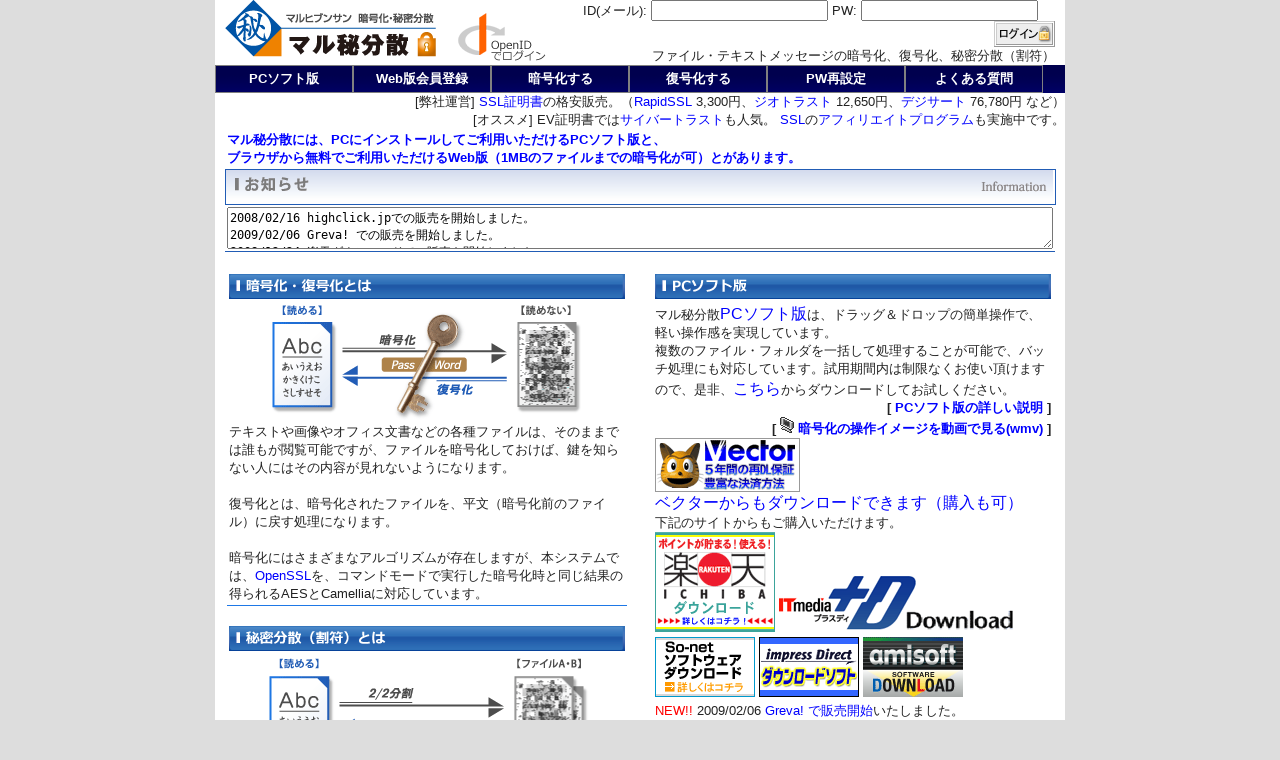

--- FILE ---
content_type: text/html
request_url: https://www.ma-bu.com/?mode=decrypt
body_size: 5616
content:
<?xml version="1.0" encoding="utf-8"?>
<!DOCTYPE html PUBLIC "-//W3C//DTD XHTML 1.0 Transitional//EN" "http://www.w3.org/TR/xhtml1/DTD/xhtml1-transitional.dtd">
<html xmlns="http://www.w3.org/1999/xhtml" lang="ja" xml:lang="ja">
<head>
<meta http-equiv="Content-Type" content="text/html; charset=UTF-8" />
<meta name="description" content="マル秘分散には、PCにインストールしてご利用いただけるPCソフト版と、ブラウザから無料でご利用いただけるWeb版（1MBのファイルまでの暗号化が可）とがあります。暗号化アルゴリズムとしてはAESとCamelliaに対応し、秘密分散を行うことも可能です。PCソフト版は、30日間試用可能ですので是非お試しください。" />
<meta name="keywords" content="暗号,復号,秘密分散,AES,Camellia">
<meta http-equiv="Content-Style-Type" content="text/css" />
<meta http-equiv="Content-Script-Type" content="text/javascript" />
<link rel="stylesheet" type="text/css" href="css/main.css" />
<script language="JavaScript" type="text/javascript" src="js/main.js"></script>
<title>マル秘分散 | ファイルの暗号化・秘密分散</title>
</head>
<body>
<div class="container">
<div class="headerblock">
 <table border="0" cellpadding="0" cellspacing="0" width="100%">
  <tr>
   <td rowspan="2">
    <a href="index.html"><img src="img/rogo.gif" border="0" width="230" height="65" alt="マル秘分散" title="マル秘分散トップへ" /></a>
   </td>
   <td rowspan="2" valign="bottom">
    <a href="index.html#" onClick="f_show_openid_form(this); return false;">
    <img src="img/openid-login.gif" border="0" alt="OpenIDでログイン" />
    </a>
   </td>
   <td align="right">

    <div id="block_form_openid" style="display: none; text-align: right;">
    <table  border="0" cellpadding="0" cellspacing="0" width="100%">
     <tr>
      <td>
       <form action="http://ma-bu.com/openid/20/auth/try.php" id="f_openid_m" name="f_openid_m">
       <input type="hidden" name="action" value="verify" />
       <input type="hidden" name="openid_identifier" value="mixi.jp" />
       <!-- <input type="image" src="/img/mixi_login.gif" alt="mixi IDでログイン" /> -->
       </form>
       <form action="http://ma-bu.com/openid/20/auth/try.php" id="f_openid_y" name="f_openid_y">
       <input type="hidden" name="action" value="verify" />
       <input type="hidden" name="openid_identifier" value="yahoo.co.jp" />
       <!-- <input type="image" src="http://i.yimg.jp/images/login/btn/btnXSYid.gif" alt="Yahoo! JAPAN IDでログイン" /> -->
       </form>
      </td>
      <td>
        <a href="index.html#" onClick="f_show_openid_help(); return false;">
        <small>OpenIDヘルプ</small>
        </a>
        <a href="index.html#" onClick="f_openid_m.submit()"><input type="image" src="img/login_mixi.gif" alt="mixi IDでログイン" border="0" /></a>
        <a href="index.html#" onClick="f_openid_y.submit()"><img src="img/login_yahoo.gif" alt="Yahoo! JAPAN IDでログイン" border="0"/></a>
      </td>
     </tr>
     <tr>
      <td colspan="2">
       <form action="http://ma-bu.com/openid/20/auth/try.php" id="f_openid_o" name="f_openid_o">
       <input type="hidden" name="action" value="verify" />
       <img src="img/openid-s.gif" alt="OpenID" />
       <input type="text" name="openid_identifier" value="" size="60" />
       <input type="image" alt="OpenIDでログイン" src="img/login_openid.png" style="vertical-align: bottom;" />
       </form>
      </td>
     </tr>
    </table>
    </div>

    <div id="block_form_login">
    <form action="https://ma-bu.com/" name="loginform" id="loginform" method="post">
    <input type="hidden" name="mode" value="login_done" />
    ID(メール): <input type="text" name="email" value="" style="ime-mode:disabled" />
    PW: <input type="password" name="password" value="" style="ime-mode:disabled" />
    　<input type="image" alt="ログイン" src="img/login.png" style="vertical-align: bottom;" />
    </form>
    </div>

   </td>
  </tr>
  <tr>
   <td align="right">ファイル・テキストメッセージの暗号化、復号化、秘密分散（割符）</td>
  </tr>
 </table>
</div>
<div class="navi">
 <ul>
  <li ><a href="http://ma-bu.com/?mode=pcsoft" title="マル秘分散 PCソフト版">PCソフト版</a></li>
  <li ><a href="index.html%3Fmode=join.html" title="Web版会員登録">Web版会員登録</a></li>
  <li ><a href="index.html%3Fmode=crypt.html" title="ファイル・テキストメッセージを暗号化するにはこちらです">暗号化する</a></li>
  <li ><a href="index.html%3Fmode=decrypt.html" title="暗号化されたファイル・テキストメッセージの復元はこちらです">復号化する</a></li>
  <li ><a href="index.html%3Fmode=pw_reset.html">PW再設定</a></li>
  <li ><a href="index.html%3Fmode=help.html">よくある質問</a></li>
 </ul>
</div>
<div style="clear:both; "></div>
<div align="right">
[弊社運営] <a href="https://www.slogical.co.jp/ssl/" target="_blank" title="SSL証明書">SSL証明書</a>の格安販売。（<a href="https://www.slogical.co.jp/ssl/details/rapidssl/" target="_blank" title="RapidSSL">RapidSSL</a> 3,300円、<a href="https://www.slogical.co.jp/ssl/details/quickssl_premium/" target="_blank" title="ジオトラスト">ジオトラスト</a> 12,650円、<a href="https://www.slogical.co.jp/ssl/details/verisign_securesite/" target="_blank" title="シマンテック">デジサート</a> 76,780円 など）<br />
[オススメ] EV証明書では<a href="https://www.slogical.co.jp/ssl/details/cybertrust_sureserver/" target="_blank" title="サイバートラスト">サイバートラスト</a>も人気。 <a href="https://www.slogical.co.jp/ssl/" target="_blank" title="SSL">SSL</a>の<a href="https://www.slogical.co.jp/ssl/affs/" target="_blank" title="アフィリエイト">アフィリエイトプログラム</a>も実施中です。<br />
</div>
<div class="mainblock">

<table width="98%"><tr><td valign="top">
<strong>
<a href="intro001.html">
マル秘分散には、PCにインストールしてご利用いただけるPCソフト版と、<br />
ブラウザから無料でご利用いただけるWeb版（1MBのファイルまでの暗号化が可）とがあります。<br />
</a>
</strong>
</td><td valign="top" align="right">
<!-- AddClips Code START -->

<script type="text/javascript">
  AddClipsUrl    = location.href;
  AddClipsTitle  = document.title;
  AddClipsId = '1AF815D6D6590';
  AddClipsBcolor='#78BE44';
  AddClipsNcolor='#D1E9C0';
  AddClipsTcolor='#666666';
  AddClipsType='1';
  AddClipsVerticalAlign='middle'; 
  AddClipsDefault='bookmark'; 
</script><script type="text/javascript" src="http://js.addclips.org/v2/addclips.js" charset="utf-8"></script>

<!-- AddClips Code END -->
</td></tr></table>


<table border="0" class="topinfo" width="100%">
<tr><td class="head">お知らせ</td></tr>
<tr><td>
<textarea style="width: 820px; height: 3em; font-size: small;" readonly>
2008/02/16 highclick.jpでの販売を開始しました。
2009/02/06 Greva! での販売を開始しました。
2008/12/24 楽天ダウンロードでの販売を開始しました。
2008/12/03 ドメインを変更しました（hibun.jp から ma-bu.com へ）。
2008/11/14 PCソフト版を、Vectorプロレジにてご購入いただけるようになりました。
2008/10/28 Web版で、OpenIDによる認証に対応しました。
2008/10/04 PCソフト版を公開しました。試用版のダウンロードが可能です。
2008/07/02 Web版で、テキストメッセージの暗号化に対応しました。
2008/06/04 Web版を公開しました。皆様のご利用をお待ちしております！</textarea>
</td></tr>
</table><br />

<table border="0"><tr><td valign="top" width="48%">

<table class="content"><tr><td class="head">
<h2 class="h_top_crypt">暗号化、復号化とは</h2>
</td></tr><tr><td>
<img src="img/top-content-1.gif" /><br />
テキストや画像やオフィス文書などの各種ファイルは、そのままでは誰もが閲覧可能ですが、ファイルを暗号化しておけば、鍵を知らない人にはその内容が見れないようになります。<br /><br />
復号化とは、暗号化されたファイルを、平文（暗号化前のファイル）に戻す処理になります。<br /><br />
暗号化にはさまざまなアルゴリズムが存在しますが、本システムでは、<a href="http://www.openssl.org/" target="_blank">OpenSSL</a>を、コマンドモードで実行した暗号化時と同じ結果の得られるAESとCamelliaに対応しています。
</td></tr></table>

<br />

<table class="content"><tr><td class="head">
<h2 class="h_top_ss">秘密分散（割符）とは</h2>
</td></tr><tr><td>
<img src="img/top-content-2.gif" /><br />
１枚のファイルを複数枚のファイルに分散し、その複数枚のファイルがそろわないと、元のファイルに復元できなくする処理になります<span class="red">（RSA暗号の開発で世界的に有名なシャミア(Shamir)氏が、1979年に発表した論文の理論を元にした技術です）</span><a href="http://en.wikipedia.org/wiki/Shamir's_Secret_Sharing" target="_blank">[wikipedia による解説]</a>。<br /><br />
分散された複数のファイルを、別々の箇所に保管しておけば、データ漏洩の可能性を劇的に下げることができます。<br /><br />
本システムでは、現状で下記の２つに対応しています。
<ul>
<li>2/2分散（１ファイルを２ファイルに分散し、復元にはその２枚が両方とも必要）</li>
<li>2/3分散（１ファイルを３ファイルに分散し、復元にはそのうちの２枚が必要）</li>
</ul>
<img src="img/top-content-3.gif" /><br />
</td></tr></table>


</td><td valign="top" width="4%">
　
</td><td valign="top" width="48%">

<table class="content"><tr><td class="head">
<h2 class="h_top_pcsoft">PCソフト版</h2>
</td></tr><tr><td>
マル秘分散<a href="http://ma-bu.com/?mode=pcsoft" title="マル秘分散 PCソフト版"><big>PCソフト版</big></a>は、ドラッグ＆ドロップの簡単操作で、軽い操作感を実現しています。<br />
複数のファイル・フォルダを一括して処理することが可能で、バッチ処理にも対応しています。試用期間内は制限なくお使い頂けますので、是非、<a href="http://ma-bu.com/?mode=pcsoft" title="マル秘分散 PCソフト版"><big>こちら</big></a>からダウンロードしてお試しください。<br />

<div style="text-align: right">
<strong>[ <a href="http://ma-bu.com/?mode=pcsoft" title="マル秘分散 PCソフト版">PCソフト版の詳しい説明</a> ]</strong><br />
<strong>[ <a href="wmv/m_pc_enc.asx" title="暗号化の操作イメージを動画で見る"><img src="img/m_tv.gif" width="14" height="16" alt="movie" border="0" /> 暗号化の操作イメージを動画で見る(wmv)</a> ]</strong><br />
</div>

<a href="http://www.vector.co.jp/soft/winnt/util/se465023.html" target="_blank" class="big"><img src="img/vector_145x54.gif" border="0" alt="ベクター" /><br />ベクターからもダウンロードできます（購入も可）</a><br />

下記のサイトからもご購入いただけます。<br />

<a href="http://dl.rakuten.co.jp/prod/800442671.html" target="_blank">
<img src="img/banner_rakuten_120_100.gif" width="120" height="100" border="0" alt="impress" /></a>
<a href="http://download.itmedia.co.jp/detail-AMI02885.html" target="_blank">
<img src="img/banner_itmedia_237_60.gif" width="237" height="60" border="0" alt="ITMedia" /></a>
<br />

<a href="http://sonet.vip.amisoft.net/detail?id=AMI02885" target="_blank">
<img src="img/banner_so-net_100_60.gif" width="100" height="60" border="0" alt="so-net" /></a>
<a href="http://download.ips.co.jp/detail?id=AMI02885" target="_blank">
<img src="img/banner_impress_100_60.gif" width="100" height="60" border="0" alt="impress" /></a>
<a href="http://dl.amisoft.net/detail?id=AMI02885" target="_blank">
<img src="img/banner_ami_100_60.gif" width="100" height="60" border="0" alt="AMI" /></a>
<br />

<span style="color: red">NEW!!</span>
2009/02/06 <a href="http://www.greva.jp/souko/item/index.htm?w=1260" target="_blank">Greva! で販売開始</a>いたしました。<br />
<a href="http://www.greva.jp/souko/item/index.htm?w=1260" target="_blank">
<img src="img/banner_greva_160_50.gif" width="160" height="50" border="0" alt="Greva!" /></a><br />

<span style="color: red">NEW!!</span>
2009/02/16 <a href="http://www.highclick.jp/soft2126.html" target="_blank">highclick.jp で販売開始</a>いたしました。<br />
<a href="http://www.highclick.jp/soft2126.html" target="_blank">
<img src="img/banner_highclick_220_80.gif" width="220" height="80" border="0" alt="Greva!" /></a><br />

<br />


</td></tr></table>

<br />

<table class="content"><tr><td class="head">
<h2 class="h_top_usage">システムご利用方法</h2>
</td></tr><tr><td>

<br />
<strong>[ <a href="wmv/m_web_enctext.asx" title="Web版でのテキスト暗号化を動画で見る"><img src="img/m_tv.gif" width="14" height="16" alt="movie" border="0" /> Web版でのテキスト暗号化を動画で見る(wmv)</a> ]</strong><br />

<br />
<strong>Webブラウザから、ファイル・テキストメッセージの暗号化、秘密分散（電子割符）ができます。</strong><br />
<br />

<ol>
<li><a href="index.html%3Fmode=join.html">会員登録</a>（無料）して、ログインします。もしくは、mixi や Yahoo! JAPAN のIDを利用して、OpenIDでログインします（OpenIDの場合は会員登録が不要です）。<br /><br /></li>

<li>ファイルを暗号化・復号化する場合は、下記のように操作します。</li>
<ol>
<li>暗号化(秘密分散含)したいファイルを、SSL(https)でアップロードします。</li>
<li>サーバー内でファイルが暗号化され、ダウンロード用画面が表示されます。</li>
<li>ダウンロード用画面から暗号化されたファイルをダウンロードします。</li>
<li>復号化（暗号化ファイルの復元）は、復号化用画面から同等の手順で行います。<br /><br /></li>
</ol>

<li>テキストメッセージを暗号化・復号化する場合は、下記のように操作します。</li>
<ol>
<li>暗号化(秘密分散含)したいテキストメッセージを、SSL(https)の入力フォームに記載し、送信します。</li>
<li>サーバー内でテキストメッセージが暗号化され、暗号化終了画面が表示されます。</li>
<li>暗号化終了画面に、暗号化されたテキストメッセージが(Base64されて)表示されるので、それをカット＆ペーストでPCに保存します。</li>
<li>復号化（暗号化データの復元）は、復号化用画面から同等の手順で行います。<br /><br /></li>
</ol>


<li>送受信されるファイル・データの扱いなどについては、よくある質問の「<a href="index.html%3Fmode=help.html#help_1">サーバーに保管される情報</a>」もご覧ください。</li>
</ol>

<br />
<strong>暗号化・復号化の操作は、HTTPS(SSL)で経路を暗号化して行われます。<br /><br />暗号化された後のファイルは、ファイルそのものが暗号化されているため、メールや郵送など暗号化されていない経路でご利用いただくことが可能です。</strong><br />
<br />


</td></tr></table>

</td></tr></table>

</div>
<br />
<hr class="dot" />
<div class="footerblock">

<div style="float:left; margin:0 5px 0 0">
<script type="text/javascript" src="https://seal.thawte.com/getthawteseal?host_name=www.ma-bu.com&amp;size=M&amp;lang=en"></script>
</div><div>
<a href="about_partner.html">販売代理店募集</a> ／ 
<a href="index.html%3Fmode=paidfor.html">有料版のご案内</a><br />
<a href="index.html%3Fmode=request.html">お問い合わせ</a> ／ 
<a href="index.html%3Fmode=kiyaku.html">ご利用規約</a> ／ 
<a href="index.html%3Fmode=tokutei_hyoji.html">特定商取引法に基づく表示</a> ／ 
<a href="http://ma-bu.com/?mode=privacy">個人情報保護方針</a> ／ 
<a href="sitemap.html">サイトマップ</a> ／ 
<a href="http://www.slogical.co.jp" target="_blank">運営会社</a><br />
<span class="copyright">Copyright (C) 2008 Slogical Corporation. All Rights Reserved.<br />&nbsp;</span>
</div><div style="clear:both;"></div>

<b>--- 株式会社エスロジカル運営サイト【サイフにやさしいSSL証明書】のご案内 ---</b><br />
<a href="https://www.slogical.co.jp/ssl/" target="_blank" title="サイフにやさしいSSL証明書">サイフにやさしいSSL証明書</a>。<a href="https://www.slogical.co.jp/ssl/details/rapidssl/" target="_blank" title="RapidSSL">RapidSSL</a> 3,300円、<a href="https://www.slogical.co.jp/ssl/details/quickssl_premium/" target="_blank" title="ジオトラスト">ジオトラスト</a> 12,650円、<a href="https://www.slogical.co.jp/ssl/details/verisign_securesite/" target="_blank" title="シマンテック">デジサート</a> 76,780円 など。<a href="https://www.slogical.co.jp/ssl/" target="_blank" title="SSL証明書">SSL証明書</a>が低価格です。<br />
<br />

</div>

</div>
<script type="text/javascript">
var gaJsHost = (("https:" == document.location.protocol) ? "https://ssl." : "http://www.");
document.write(unescape("%3Cscript src='" + gaJsHost + "google-analytics.com/ga.js' type='text/javascript'%3E%3C/script%3E"));
</script>
<script type="text/javascript">
var pageTracker = _gat._getTracker("UA-94951-4");
pageTracker._initData();
pageTracker._trackPageview();
</script></body>
</html>


--- FILE ---
content_type: text/css
request_url: https://www.ma-bu.com/css/main.css
body_size: 1554
content:
@charset "utf-8";

html, body, td, th, p, h1, h2, h3, h4, h5, form {   
  margin: 0px;
  padding: 0px;
}

ul, ol { 
margin: 0 0 0 2em; 
padding: 0; 
} 
html {
  height:100%;
  margin-bottom:1px;
}
body {
  line-height: 1.4;
  color: #222222;
  background: #dddddd;
  font-size: small;
  font-family: "メイリオ","Meiryo","ヒラギノ角ゴ Pro W3","Hiragino Kaku Gothic Pro","ＭＳ Ｐゴシック", "MS P Gothic","Osaka",Verdana,Arial, Helvetica, sans-serif;
  text-align: center;
}
td, th, p {
  line-height: 1.4;
  color: #222222;
  background: #ffffff;
  font-size: small;
  font-family: "メイリオ","Meiryo","ヒラギノ角ゴ Pro W3","Hiragino Kaku Gothic Pro","ＭＳ Ｐゴシック", "MS P Gothic","Osaka",Verdana,Arial, Helvetica, sans-serif;
}

a         { font-size: small;  text-decoration: none; }
a.big     { font-size: medium; text-decoration: none; }
a:link    { color: blue; } 
a:visited { color: blue; } 

h1 { font-size: large;    color: #000000; }
h2 { font-size: medium;   color: #000000; }
h3 { font-size: small;    color: #000000; }
h4 { font-size: x-small;  color: #000000; }
h5 { font-size: xx-small; color: #000000; }
h1.low { font-size: large;    color: #000000; line-height:1.0; }
h2.low { font-size: medium;   color: #000000; line-height:1.0; }
h3.low { font-size: small;    color: #000000; line-height:1.0; }
h4.low { font-size: x-small;  color: #000000; line-height:1.0; }
h5.low { font-size: xx-small; color: #000000; line-height:1.0; }


/*
 * h2 menu
 */
h2.menu {
  margin: 8px 0px 0px 0px;
  padding: 0px;
  font-size: medium;
  color: #000000;
  line-height: 1.0;
  border-bottom: 1px gray solid;
}
h2.menu img {
  vertical-align: middle;
}


/*
 * container, headerblock, mainblock, footerblock
 */
div.container {
  width: 850px;
  margin: 0 auto 0 auto;
  padding: 0px;
  background: #ffffff;
  text-align: left;
}
div.headerblock {
  width: 830px;
  margin: 0 auto 0 auto;
  padding: 0px;
  background: #ffffff;
  text-align: left;
}
div.mainblock {
  width: 830px;
  margin: 0 auto 0 auto;
  padding: 0px;
  background: #ffffff;
  text-align: left;
}
div.footerblock {
  width: 830px;
  margin: 0 auto 0 auto;
  padding: 0px;
  background: #ffffff;
  text-align: left;
}

/*
 * menu
 */
div.navi {
  width: 850px;
  margin: 0 auto 0 auto;
  padding: 0px;
  background: navy;
  background-image:url(../img/bg-menu.gif);
  float:left;
}
div.navi ul {
  margin: 0;
  padding: 0px;
}
div.navi li {
  margin: 0px;
  padding: 0px;
  list-style-type: none;
  float: left;
  border: 1px gray solid;
  width: 16%;
  text-align : center;
  background: navy;
  background-image:url(../img/bg-menu.gif);
}
div.navi li.now {
  margin: 0px;
  padding: 0px;
  list-style-type: none;
  float: left;
  border: 1px gray solid;
  width: 16%;
  text-align : center;
  background: navy;
  background-image:url(../img/bg-menu3.gif);
}
div.navi li a, div.navi li a:visited {
  text-decoration: none;
  display: block;
  padding: 4px;
  font-size: small;
  font-weight: bold;
  color: white;
}
div.navi li a:hover {
  text-decoration: none;
  display: block;
  padding: 4px;
  font-size: small;
  font-weight: bold;
  color: white;
  
  background-color: #8B0000;
  background-image:url(../img/bg-menu2.gif);
}
div.navi li.now a:hover {
  text-decoration: none;
  display: block;
  padding: 4px;
  font-size: small;
  font-weight: bold;
  color: white;
  
  background: navy;
  background-image:url(../img/bg-menu3.gif);
}

/*
 * table-topinfo
 */
table.topinfo {
  border          : 0px solid #215CB5;
  border-collapse : collapse;
  border-spacing  : 0px;
  padding         : 2px; 
}
table.topinfo td {
  border-bottom   : 1px solid #215CB5;
  border-collapse : collapse;
  border-spacing  : 0px;
  padding         : 2px;
}
table.topinfo td.head, tr.head {
  color       : #000000;
  background  : #E6E6FA;
  background:url(../img/bg-td-topinfo.gif);
  background-repeat: no-repeat;
  font-weight : bold;
  height: 30px;
  width: 827px;
  text-indent: -2000em;
  border          : 1px solid #215CB5;
}

/*
 * table-info
 */
table.info {
  border          : 1px solid #215CB5;
  border-collapse : collapse;
  border-spacing  : 0px;
  padding         : 2px; 
}
table.info td {
  border          : 1px solid #215CB5;
  border-collapse : collapse;
  border-spacing  : 0px;
  padding         : 2px;
}
table.info td.head, tr.head {
  color       : #000000;
  background  : #E6E6FA;
  background-image:url(../img/bg-td-info.gif);
  font-weight : bold;
  border          : 1px solid #215CB5;
  border-collapse : collapse;
  border-spacing  : 0px;
  padding         : 2px;
}

/*
 * table-content
 */
table.content {
  border          : 0px;
  border-collapse : collapse;
  border-spacing  : 0px;
  padding         : 2px; 
  border-bottom   : 1px solid #1E78e6;
}
table.content td {
  border          : 0px;
  border-collapse : collapse;
  border-spacing  : 0px;
  padding         : 2px;
}
table.content td.head, tr.head {
  color       : #000000;
  font-weight : bold;
  border          : 0px;
  border-collapse : collapse;
  border-spacing  : 0px;
  padding         : 2px;
}

/*
 * table-lined
 */
table.line {
  border          : 1px solid #999999;
  border-collapse : collapse;
  border-spacing  : 0px;
  padding         : 2px; 
}
table.line td {
  border          : 1px solid #999999;
  border-collapse : collapse;
  border-spacing  : 0px;
  padding         : 2px;
}
table.line td.head, tr.head {
  color       : #ffffff;
  background  : gray;
  background-image:url(../img/bg-td-lined.gif);
  font-weight : bold;
  border          : 1px solid #999999;
  border-collapse : collapse;
  border-spacing  : 0px;
  padding         : 5px;
}

/*
 * table-noborder
 */
table.noborder {
  border          : 0px;
  padding         : 2px; 
}
table.noborder td, tr {
  border          : 0px;
  padding         : 2px;
}

/*
 * postbutton
 */
input.postbutton, button.postbutton {
  border: 3px double #999999;
  border-top-color: #CCCCCC;
  border-left-color: #CCCCCC;
  padding: 3px;
  background-color: #EEEEEE;
  color: #333333;
  font-size: 100%;
  font-weight: bold;
  overflow: visible;
}

/*
 * dlbutton
 */
input.dlbutton, button.dlbutton {
  border: 3px double #999999;
  border-top-color: #CCCCCC;
  border-left-color: #CCCCCC;
  padding: 5px;
  background-color: #EEEEEE;
  color: #333333;
  font-size: 120%;
  font-weight: bold;
  overflow: visible;
}

/*
 * dot hr
 */
hr.dot { 
  border-style: dotted none none none; 
  border-top-width: 2px; 
  border-top-color: #333333; 
  height: 2px; 
} 


/*
 * style string
 */
.copyright {
  font-size: x-small;
  color: #0f0f0f;
}

.red {
  color: red;
} 
.redbold {
  color: red;
  font-weight: bold;
} 

.warn {
  color: red;
} 
.error {
  color: red;
  font-size: small;
  font-weight: bold;
}
.need_mark {
  color: red;
  font-size: small;
  font-weight: bold;
} 

.h_top_crypt{
  background:url(../img/top-headline-1.gif);
  background-repeat: no-repeat;
  height: 25px;
  width: 396px;
  text-indent: -2000em;
}
.h_top_ss{
  background:url(../img/top-headline-2.gif);
  background-repeat: no-repeat;
  height: 25px;
  width: 396px;
  text-indent: -2000em;
}
.h_top_pcsoft{
  background:url(../img/top-headline-3.gif);
  background-repeat: no-repeat;
  height: 25px;
  width: 396px;
  text-indent: -2000em;
}
.h_top_usage{
  background:url(../img/top-headline-4.gif);
  background-repeat: no-repeat;
  height: 25px;
  width: 396px;
  text-indent: -2000em;
}
.h_top_sell{
  background:url(../img/top-headline-sell.gif);
  background-repeat: no-repeat;
  height: 25px;
  width: 396px;
  text-indent: -2000em;
}




--- FILE ---
content_type: text/javascript
request_url: https://www.ma-bu.com/js/main.js
body_size: 1506
content:


function get_radio_val (ra) {
	var val = "";
	for (var i=0; i<ra.length; i++) {
		if (ra[i].checked) {
			val = ra[i].value;
			break;
		}
	}
	return val;
}


function f_formck_enc () {
	var errmsg = "";
	var valSs     = get_radio_val(document.getElementsByName("ss"));
	var valTarget = get_radio_val(document.getElementsByName("target"));

	try {
		if (valTarget === "file") {
			if (document.getElementsByName("file").item(0).value === "") {
				errmsg += "・暗号化するファイル が入力されていません。\n";
			}
		} else {
			if (document.getElementsByName("text").item(0).value === "") {
				errmsg += "・暗号化するテキスト が入力されていません。\n";
			}
			if (document.getElementsByName("text").item(0).value.length > 1024*1024) {
				errmsg += "・暗号化するテキスト が大きすぎます。\n";
			}
		}

		if (document.getElementsByName("password").item(0).value === "") {
			errmsg += "・パスワード が入力されていません。\n";
		} else if (document.getElementsByName("password").item(0).value != document.getElementsByName("password_confirm").item(0).value) {
			errmsg += "・パスワード と 確認用パスワード が異なっています。\n";
		}
		
		if (errmsg === "") {
			return true;
		} else {
			alert("次の入力エラーが見つかりました\n\n" + errmsg);
			return false;
		}
	} catch (e) {
		alert("internal js error. (" + e + ")");
		return false;
	}
}


function f_formck_dec () {
	var errmsg = "";
	var valSs     = get_radio_val(document.getElementsByName("ss"));
	var valTarget = get_radio_val(document.getElementsByName("target"));

	try {
		if (valTarget === "file") {
			if (document.getElementsByName("file1").item(0).value === "") {
				errmsg += "・復号化するファイル が入力されていません。\n";
			}
			if (valSs !== "" && document.getElementsByName("file2").item(0).value === "") {
				errmsg += "・復号化するファイル２ が入力されていません。\n";
			}
		} else {
			if (document.getElementsByName("text1").item(0).value === "") {
				errmsg += "・復号化するテキスト が入力されていません。\n";
			}
			if (document.getElementsByName("text1").item(0).value.length > 2*1024*1024) {
				errmsg += "・暗号化するテキスト が大きすぎます。\n";
			}
			if (valSs !== "") {
				if (document.getElementsByName("text2").item(0).value === "") {
					errmsg += "・復号化するテキスト２ が入力されていません。\n";
				}
				if (document.getElementsByName("text2").item(0).value.length > 2*1024*1024) {
					errmsg += "・復号化するテキスト２ が大きすぎます。\n";
				}
			}
		}

		if (document.getElementsByName("password").item(0).value === "") {
			errmsg += "・パスワード が入力されていません。\n";
		}
		
		if (errmsg === "") {
			return true;
		} else {
			alert("次の入力エラーが見つかりました。\n\n" + errmsg);
			return false;
		}
	} catch (e) {
		alert("internal js error. (" + e + ")");
		return false;
	}
}


function f_show_optionalgo () {
	try {
		document.getElementById("ctl_optionalgo").style.display = 'none';
		document.getElementById("optionalgo").style.display = '';
	} catch (e) {
		alert("internal js error. (" + e + ")");
		return false;
	}
}

function f_change_ss_target_enc () {
	try {
		var valSs     = get_radio_val(document.getElementsByName("ss"));
		var valTarget = get_radio_val(document.getElementsByName("target"));
		if (valSs === "" || valTarget === "text") {
			document.getElementById("block_ss_option").style.display = 'none';
		} else {
			document.getElementById("block_ss_option").style.display = '';
		}
		if (valTarget === "file") {
			document.getElementById("block_file").style.display = '';
			document.getElementById("block_text").style.display = 'none';
		} else {
			document.getElementById("block_file").style.display = 'none';
			document.getElementById("block_text").style.display = '';
		}
	} catch (e) {
		alert("internal js error. (" + e + ")");
		return false;
	}
}

function f_change_ss_target_dec () {
	try {
		var valSs     = get_radio_val(document.getElementsByName("ss"));
		var valTarget = get_radio_val(document.getElementsByName("target"));
		if (valTarget === "file") {
			document.getElementById("block_text").style.display  = 'none';
			document.getElementById("block_text2").style.display = 'none';
			if (valSs === "") {
				document.getElementById("block_file").style.display  = '';
				document.getElementById("block_file2").style.display = 'none';
			} else {
				document.getElementById("block_file").style.display  = '';
				document.getElementById("block_file2").style.display = '';
			}
		} else {
			document.getElementById("block_file").style.display  = 'none';
			document.getElementById("block_file2").style.display = 'none';
			if (valSs === "") {
				document.getElementById("block_text").style.display  = '';
				document.getElementById("block_text2").style.display = 'none';
			} else {
				document.getElementById("block_text").style.display  = '';
				document.getElementById("block_text2").style.display = '';
			}
		}
	} catch (e) {
		alert("internal js error. (" + e + ")");
		return false;
	}
}

var wk_window_dl = new Object();
function f_window_dl (url) {
	if (wk_window_dl[url] == 1) {
		return false;
	} else {
		wk_window_dl[url] = 1;
		window.open(url, null, "width=100, height=100, menubar=no, toolbar=no");
	}
}

function f_copy (idName) {
	var obj = document.getElementById(idName);
	try {
		obj.focus();
		obj.select();
	} catch (e) { ; }

	if (obj.value) {
		var doc = document.body.createTextRange();
		doc.moveToElementText(obj);
		doc.execCommand("copy");
	} else {
		alert("コピーするデータがありません");
	}
}

function f_show_openid_form (obj) {
	document.getElementById('block_form_openid').style.display = 'block';
	document.getElementById('block_form_login').style.display  = 'none';
	obj.style.display = 'none'
}

function f_show_openid_help () {
	var msg = "";
	msg += "Yahoo! JAPAN もしくは mixi のIDでログインする場合には、画面右上のボタンを押下してください。\n";
	msg += "\n";
	msg += "それ以外のOpenID対応サイトのIDでログインする場合には、\n";
	msg += "画面右上ボタンの下にある入力フォームにOpenID認証用URIを入力し、\n";
	msg += "ログインボタンを押下してください。\n";
	msg += "\n";
	msg += "例：\n";
	msg += "はてなの場合：http://www.hatena.ne.jp/(あなたのID)/\n";
	msg += "ライブドアの場合：http://profile.livedoor.com/(あなたのID)/\n";
	alert(msg);
}